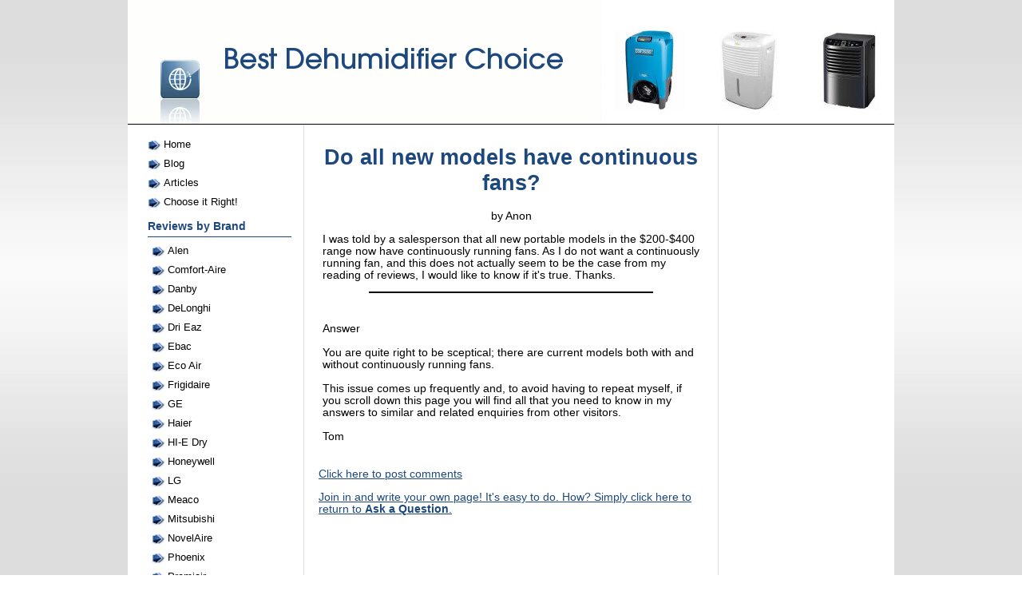

--- FILE ---
content_type: text/html; charset=UTF-8
request_url: http://www.best-dehumidifier-choice.com/dehumidifiers-and-continuously-running-fans-questions.html
body_size: 17121
content:
<!DOCTYPE HTML>
<html xmlns:og="http://opengraphprotocol.org/schema/" xmlns:fb="http://www.facebook.com/2008/fbml">
<head><meta http-equiv="content-type" content="text/html; charset=UTF-8"><title>Dehumidifiers and continuously running fans questions</title><meta name="description" content="Site visitors' questions about dehumidifiers and continuously running fans. Ask your own question here."><link href="/sd/support-files/A.style.css.pagespeed.cf.FoNxuDt3hH.css" rel="stylesheet" type="text/css"><script src="/sd/support-files/mobile.js"></script>
<script>MOBILE.enabled=true;MOBILE.contentColumnWidth='482px';MOBILE.init();</script>
<!-- start: tool_blocks.sbi_html_head -->
<link rel="alternate" type="application/rss+xml" title="RSS" href="http://www.best-dehumidifier-choice.com/dehumidifier.xml">
<!-- SD -->
<script>var https_page=0</script>
<script src="http://www.best-dehumidifier-choice.com/sd/support-files/eucookie.js.pagespeed.jm.ksMg6Nudeq.js" async defer></script><!-- end: tool_blocks.sbi_html_head -->
<link rel="shortcut icon" type="image/vnd.microsoft.icon" href="http://www.best-dehumidifier-choice.com/favicon.ico">
<link rel="canonical" href="http://www.best-dehumidifier-choice.com/dehumidifiers-and-continuously-running-fans-questions.html"/>
<meta property="og:title" content="Dehumidifiers and continuously running fans questions"/>
<meta property="og:description" content="Site visitors' questions about dehumidifiers and continuously running fans. Ask your own question here."/>
<meta property="og:type" content="article"/>
<meta property="og:url" content="http://www.best-dehumidifier-choice.com/dehumidifiers-and-continuously-running-fans-questions.html"/>
<style>.fb-button{margin-bottom:10px}</style><script>function MM_swapImgRestore(){var i,x,a=document.MM_sr;for(i=0;a&&i<a.length&&(x=a[i])&&x.oSrc;i++)x.src=x.oSrc;}function MM_preloadImages(){var d=document;if(d.images){if(!d.MM_p)d.MM_p=new Array();var i,j=d.MM_p.length,a=MM_preloadImages.arguments;for(i=0;i<a.length;i++)if(a[i].indexOf("#")!=0){d.MM_p[j]=new Image;d.MM_p[j++].src=a[i];}}}function MM_swapImage(){var i,j=0,x,a=MM_swapImage.arguments;document.MM_sr=new Array;for(i=0;i<(a.length-2);i+=3)if((x=MM_findObj(a[i]))!=null){document.MM_sr[j++]=x;if(!x.oSrc)x.oSrc=x.src;x.src=a[i+2];}}function MM_openBrWindow(theURL,winName,features){window.open(theURL,winName,features);}function MM_findObj(n,d){var p,i,x;if(!d)d=document;if((p=n.indexOf("?"))>0&&parent.frames.length){d=parent.frames[n.substring(p+1)].document;n=n.substring(0,p);}if(!(x=d[n])&&d.all)x=d.all[n];for(i=0;!x&&i<d.forms.length;i++)x=d.forms[i][n];for(i=0;!x&&d.layers&&i<d.layers.length;i++)x=MM_findObj(n,d.layers[i].document);if(!x&&d.getElementById)x=d.getElementById(n);return x;}</script>
<script>function MM_displayStatusMsg(msgStr){status=msgStr;document.MM_returnValue=true;}</script>
<!-- start: shared_blocks.18373999#end-of-head -->
<!-- Global Site Tag (gtag.js) - Google Analytics -->
<script async src="https://www.googletagmanager.com/gtag/js?id=UA-15141140-2"></script>
<script>window.dataLayer=window.dataLayer||[];function gtag(){dataLayer.push(arguments)};gtag('js',new Date());gtag('config','UA-15141140-2');</script>
<!-- end: shared_blocks.18373999#end-of-head -->
<script src="/sd/support-files/fix.js.pagespeed.jm.78bRw_atFE.js"></script>
<script>MOBILE.doEndOfHead();FIX.doEndOfHead();</script>
</head>
<body>
<div id="PageWrapper">
<div id="Header">
<div class="Liner">
<!-- start: shared_blocks.18373995#top-of-header -->
<!-- end: shared_blocks.18373995#top-of-header -->
<!-- start: shared_blocks.18373947#bottom-of-header -->
<!-- end: shared_blocks.18373947#bottom-of-header -->
</div><!-- end Liner -->
</div><!-- end Header --><script>MOBILE.doAfterHeader();</script>
<div id="ContentWrapper">
<div id="ContentColumn">
<div class="Liner">
<!-- start: shared_blocks.18373858#above-h1 -->
<!-- end: shared_blocks.18373858#above-h1 -->
<!--  -->
<style>.errFld{padding:3px}.errFldOn{padding:0;border:3px solid red}.errMsg{font-weight:bold;color:red;visibility:hidden}.errMsgOn{visibility:visible}#edit textarea{border:1px solid #000}.editTitle{font-size:22px;font-weight:bold;text-align:center}#preview .editTitle{margin-top:0}.editName,.editCountry{text-align:center}.editName,.editCountry,.editBody{}.editBody{text-align:left}#preview{margin-left:auto;margin-right:auto}.GadSense{float:left;vertical-align:top;padding:0 8px 8px 0;margin:0 8px 0 0}.gLinkUnitTop{width:466px;margin:12px auto}.gLinkUnitBot{width:120px;float:right;margin:4px 0 24px 36px}</style>
<div id="submission_29187887" style="border:0px solid black;padding:5px;">
<h1 style="text-align:center;">Do all new models have continuous fans?</h1>
<p style="text-align:center;">
by Anon
</p>
<p>
I was told by a salesperson that all new portable models in the $200-$400 range now have continuously running fans. As I do not want a continuously running fan, and this does not actually seem to be the case from my reading of reviews, I would like to know if it's true. Thanks.<br><hr/><br><br>Answer<br><br>You are quite right to be sceptical; there are current models both with and without continuously running fans.<br><br>This issue comes up frequently and, to avoid having to repeat myself, if you scroll down this page you will find all that you need to know in my answers to similar and related enquiries from other visitors.<br><br>Tom
</p>
</div>
<p>
<a href="http://www.best-dehumidifier-choice.com/do-all-new-models-have-continuous-fans-comment-form.html">Click here to post comments</a>
</p>
<p style="text-align:left;">
<a href="http://www.best-dehumidifier-choice.com/ask-a-question.html#INV">
Join in and write your own page! It's easy to do. How? Simply click here to return to <b>Ask a Question</b>.</a>
</p>
<div class="AdSenseBoxCenter"><script async src="//pagead2.googlesyndication.com/pagead/js/adsbygoogle.js"></script>
<!-- ResponsiveHorizontalC2 -->
<ins class="adsbygoogle" style="display:block" data-ad-client="ca-pub-6392170963705012" data-ad-slot="6774499229" data-ad-format="horizontal"></ins>
<script>(adsbygoogle=window.adsbygoogle||[]).push({});</script></div>
<!-- Anon -->
<!-- Ask a Question -->
<!--  -->
<style>.errFld{padding:3px}.errFldOn{padding:0;border:3px solid red}.errMsg{font-weight:bold;color:red;visibility:hidden}.errMsgOn{visibility:visible}#edit textarea{border:1px solid #000}.editTitle{font-size:22px;font-weight:bold;text-align:center}#preview .editTitle{margin-top:0}.editName,.editCountry{text-align:center}.editName,.editCountry,.editBody{}.editBody{text-align:left}#preview{margin-left:auto;margin-right:auto}.GadSense{float:left;vertical-align:top;padding:0 8px 8px 0;margin:0 8px 0 0}.gLinkUnitTop{width:466px;margin:12px auto}.gLinkUnitBot{width:120px;float:right;margin:4px 0 24px 36px}</style>
<div id="submission_25286069" style="border:0px solid black;padding:5px;">
<h2 style="text-align:center;">Basement dehumidifiers and continuous fans</h2>
<p style="text-align:center;">
</p>
<p>
Do all basement humidifiers run with a continuous fan operation? Is there a model(s) that shuts down completely, and turns on again to begin working. It seems like a waste of energy and a fire hazard to have the machine in continuous operation. Thanks<br><br><hr/><br>Answer:<br><br>Dehumidifiers have a fan to move air through the unit for three purposes.<br><br>1) Dehumidifying: To pass the air over the cold coils to condense the water vapor from the air. Common to all units.<br><br>2) Defrosting: When ice forms on the coils the compressor stops running, so the coils are no longer cooled, but the fan continues. The flow of air speeds up melting of the ice. Common to all units.<br><br>3) Sensing: When operation of the dehumidifier is being controlled by the humidistat (humidity sensor) the compressor stops operating when the programmed level of relative humidity is achieved. In order to sense any increase in relative humidity, and restart the compressor accordingly, the air must be sampled. To obtain the air sample the fan must operate to draw air into the unit.<br><br>Some dehumidifiers achieve this by continuous fan operation. Others will sample the air by running the fan for a few minutes only, at intervals of an hour or so.<br><br>The argument in favor of continuous fan operation is that the dehumidifier's response to a rise in relative humidity is more prompt and more precise. The fan circulates air through the room so, by operating continuously, it mixes the air, thereby evening out variations in relative humidity within the room and detecting a general increase more quickly.<br><br>The arguments against are the one you have raised in your question, energy use, and noise, since the fan is the main contributor to dehumidifier noise levels. The question of a fire hazard is valid but the risk is only slightly greater than when the fan is not running continuously. The main causes of dehumidifier fires, which are rare, are restrictions of the air flow in and around the machine. These can be avoided by following the installation instructions, the safety advice and cleaning the air filter at the recommended intervals.<br><br>With respect to energy use. The fan consumes power at a rate similar to a standard light bulb; the main energy hog is the compressor. The additional cost of continuous fan operation is offset by the more rapid response to changes in relative humidity, which reduces the time that the compressor is in operation. The main reason for choosing a dehumidifier with a fan that runs only while the unit is dehumidifying or defrosting is to reduce the noise nuisance.<br><br>Having said that the choice is, of course, yours. If you are considering a portable home dehumidifier for use in a basement we recommend five brands. Of these The Alen and Winix models do not run the fan continuously, Danby, Frigidaire and GE models do run the fan continuously.<br><br>If your basement is cool, below 65deg F, and you are looking for a purpose built basement dehumidifier there are models, even within the same brand, that do and do not have continuous fan operation. For example, the Santa Fe Classic's fan runs only while dehumidifying whereas the Santa Fe RX's fan runs continuously.<br><br><br>
</p>
</div>
<p>
<a href="http://www.best-dehumidifier-choice.com/basement-dehumidifiers-and-continuous-fans-comments.html">Click here to read or post comments</a>
</p>
<p style="text-align:left;">
<a href="http://www.best-dehumidifier-choice.com/ask-a-question.html#INV">
Join in and write your own page! It's easy to do. How? Simply click here to return to <b>Ask a Question</b>.</a>
</p>
<!--  -->
<!-- Ask a Question -->
<!--  -->
<style>.errFld{padding:3px}.errFldOn{padding:0;border:3px solid red}.errMsg{font-weight:bold;color:red;visibility:hidden}.errMsgOn{visibility:visible}#edit textarea{border:1px solid #000}.editTitle{font-size:22px;font-weight:bold;text-align:center}#preview .editTitle{margin-top:0}.editName,.editCountry{text-align:center}.editName,.editCountry,.editBody{}.editBody{text-align:left}#preview{margin-left:auto;margin-right:auto}.GadSense{float:left;vertical-align:top;padding:0 8px 8px 0;margin:0 8px 0 0}.gLinkUnitTop{width:466px;margin:12px auto}.gLinkUnitBot{width:120px;float:right;margin:4px 0 24px 36px}</style>
<div id="submission_26660080" style="border:0px solid black;padding:5px;">
<h2 style="text-align:center;">Basement dehumidifiers with fans that don't run continuously</h2>
<p style="text-align:center;">
by Cheryl P
<br>(Belchertown, MA)
</p>
<p>
I currently have 3 dehumidifiers that when they come on to reduce humidity the fan runs and when the humidity level is reached the compressor shuts off and so does the fan.<br><br>I need to know who makes a 50 to 70 pint dehumidifier that has this feature? I do not want a dehumidifier that the fan continues to run when compressor is off.<br><hr/><br><br>Answer<br><br>Hi Cheryl, thank you for your question.<br><br>As you may have seen there are <a href="http://www.best-dehumidifier-choice.com/portable-dehumidifiers.html"><b>five manufacturers</b></a> whose products we particularly recommend.<br><br>These brands, in alphabetical order, are Alen, Danby, Frigidaire, GE and Winix. All of these brands include dehumidifiers of 50 to 70 pints capacity.<br><br>Alen, Frigidaire and Winix all manufacture dehumidifiers in which the fan runs only when the compressor is operating. In Danby and GE dehumidifiers the fan runs continuously.<br><br>There are valid reasons for preferring either a dehumidifier with a continuously running fan or a model in which the fan only runs when the compressor is active. The main disadvantage of a continuously running fan is noise. The advantages of a continuously running fan are lower energy costs and more precise control of relative humidity.<br><br>Dehumidifier users are often surprised when I say that a continuously running fan <i>saves</i> energy but this option provides the dehumidifier with a continuous flow of air so that relative humidity is measured constantly rather than every hour or so. The compressor is the major energy user in a dehumidifier and a continuously running fan ensures that it operates for the least number of hours each day.<br><br>I won't go into any more detail here but if you or any other visitor wishes to see a fuller explanation I have provided the information in my answer to a similar question from another visitor which you can find <a href="http://www.best-dehumidifier-choice.com/basement-dehumidifiers-and-continuous-fans.html"><b>here</b></a>.<br><br>My purpose in drawing attention to the advantages of a continuously running dehumidifier fan is not to question your preference but simply to make it clear to any who read this that there is a "trade-off" between lower noise nuisance and lower energy costs and that a choice between continuous and intermittent fan operation must be made according to which of these two benefits is the more important to the individual making the decision.<br><br>I hope you find this information helpful and that you will understand my reasons for taking my reply a little beyond your specific question :).<br><br>Tom (Webmaster)
</p>
</div>
<p>
<a href="http://www.best-dehumidifier-choice.com/basement-dehumidifiers-with-fans-that-dont-run-continuously-comments.html">Click here to read or post comments</a>
</p>
<p style="text-align:left;">
<a href="http://www.best-dehumidifier-choice.com/ask-a-question.html#INV">
Join in and write your own page! It's easy to do. How? Simply click here to return to <b>Ask a Question</b>.</a>
</p>
<!-- Cheryl P -->
<!-- Ask a Question -->
<!--  -->
<style>.errFld{padding:3px}.errFldOn{padding:0;border:3px solid red}.errMsg{font-weight:bold;color:red;visibility:hidden}.errMsgOn{visibility:visible}#edit textarea{border:1px solid #000}.editTitle{font-size:22px;font-weight:bold;text-align:center}#preview .editTitle{margin-top:0}.editName,.editCountry{text-align:center}.editName,.editCountry,.editBody{}.editBody{text-align:left}#preview{margin-left:auto;margin-right:auto}.GadSense{float:left;vertical-align:top;padding:0 8px 8px 0;margin:0 8px 0 0}.gLinkUnitTop{width:466px;margin:12px auto}.gLinkUnitBot{width:120px;float:right;margin:4px 0 24px 36px}</style>
<div id="submission_26534018" style="border:0px solid black;padding:5px;">
<h2 style="text-align:center;">Danby Dehumidifier<br>Does the fan run all the time?</h2>
<p style="text-align:center;">
by Robert
<br>(Newmarket,Ontario)
</p>
<p>
Does the fan on a Danby 60011R dehumidifier ever shut off or does it run all the time?<br><hr/><br><br>Answer<br><br><br>Hi Robert, thank you for your question.<br><br>The simple answer to your question is yes, the fan runs all the time.<br><br>Continuously running fans are raised as an issue by many of our visitors and there are two reasons why many folks dislike them; additional noise and the belief that this characteristic increases the energy consumption of the dehumidifier.<br><br>The issue of noise is not in question. A dehumidifier with a continuously running fan creates more noise than a model on which the fan runs intermittently.<br><br>The question of energy use is more complex. The compressor on a dehumidifier is controlled by the humidistat. When the humidistat senses that relative humidity has risen above the programmed level it switches the compressor on. It cycles it off again when the humidity has been reduced below the programmed level.<br><br>In order to sense relative humidity the humidistat needs a flow of air from the room. There are two methods by which this flow is provided to the humidistat. On a Danby dehumidifier the fan runs continuously while on some other dehumidifier models the fan switches on for a few minutes at intervals of about an hour.<br><br>Relative humidity is not evenly distributed throughout the room. Where the air is warmer, nearer the ceiling for example, relative humidity is lower. Where the air is cooler, such as next to basement walls, the relative humidity is higher.<br><br>A continuously running fan circulates the air and creates a more even distribution of relative humidity. It also detects a rise in relative humidity as soon as it occurs. The air flow on a Danby 60 pint humidifier, for example, is sufficient to cycle an amount of air equivalent to that contained in a 1000 square foot basement roughly three times every hour. A 60 pint dehumidifier running the fan for just five minutes every hour will only cycle one quarter of the same "basement-full" of air every hour, one twelfth as much.<br><br>It will be obvious that the measurement of relative humidity in that same basement taken by a dehumidifier with a continuously running fan will be more accurate, due the air being more thoroughly "mixed". It will be equally obvious that the response time of the dehumidifier to a rise in relative humidity will be much shorter.<br><br>These two factors mean that the operation of the compressor in a dehumidifier with a continuously running fan will be more precise and this will <i>reduce</i> the amount of time that compressor operation is needed to maintain the level of relative humidity programmed with the humidistat.<br><br>In any dehumidifier the compressor consumes the lion's share of the energy used; the fan, while running, uses no more than a typical light bulb. The net result is that a dehumidifier with a continuously running fan uses less energy <i>overall</i> than a similar model with a fan which operates intermittently.<br><br>The real choice that a user has to make is <i>either</i> to have less noise <i>or</i> to have a lower energy bill. Either option is perfectly reasonable, depending on the priorities of each individual but it is important to be aware that it is not possible to have both benefits at the same time.<br><br>Tom (Webmaster)
</p>
</div>
<p>
<a href="http://www.best-dehumidifier-choice.com/danby-dehumidifier-does-the-fan-run-all-the-time-comments.html">Click here to read or post comments</a>
</p>
<p style="text-align:left;">
<a href="http://www.best-dehumidifier-choice.com/ask-a-question.html#INV">
Join in and write your own page! It's easy to do. How? Simply click here to return to <b>Ask a Question</b>.</a>
</p>
<!-- Robert -->
<!-- Ask a Question -->
<!--  -->
<style>.errFld{padding:3px}.errFldOn{padding:0;border:3px solid red}.errMsg{font-weight:bold;color:red;visibility:hidden}.errMsgOn{visibility:visible}#edit textarea{border:1px solid #000}.editTitle{font-size:22px;font-weight:bold;text-align:center}#preview .editTitle{margin-top:0}.editName,.editCountry{text-align:center}.editName,.editCountry,.editBody{}.editBody{text-align:left}#preview{margin-left:auto;margin-right:auto}.GadSense{float:left;vertical-align:top;padding:0 8px 8px 0;margin:0 8px 0 0}.gLinkUnitTop{width:466px;margin:12px auto}.gLinkUnitBot{width:120px;float:right;margin:4px 0 24px 36px}</style>
<div id="submission_26922986" style="border:0px solid black;padding:5px;">
<h2 style="text-align:center;">House Dehumidifier - Fan Runs Continuously</h2>
<p style="text-align:center;">
by Marlin Palm
<br>(Mountain Lake MN USA)
</p>
<p>
The fan keeps running all the time. I do know the compressor is not running. Can you tell me if I've got it set wrong?<br><br>Model# is BHD-501-G<br><hr/><br><br>Answer<br><br>Hi Marlin, thank your for your question.<br><br>There is nothing wrong with the setting you have selected, the dehumidifier is operating normally.<br><br>There are two occasions on which the compressor will stop operating. The first is when ice forms on the evaporator coils which may happen at any temperature from 65F and below. In order to operate effectively the ice must be allowed to melt and the dehumidifier switches to "de-frost mode".<br><br>In defrost mode the compressor stops and the evaporator coils will no longer be cooled. The fan continues to operate and the flow of ambient air over the coils accelerates melting of the ice. Once the dehumidifier senses that the ice has melted the compressor restarts and the dehumidifier removes water from the air once again. An indicator on the control panel will display when the dehumidifier is in defrost mode.<br><br>The second occasion on which the compressor stops is when the level of relative humidity selected with the humidistat has been achieved. The compressor will cycle back on whenever the dehumidifier senses that relative humidity has risen above the programmed level.<br><br>In order for the humidity sensor to detect changes in relative humidity it must monitor air from the room. To obtain that air the fan must be running. In order to do this a dehumidifier may be designed so that the fan operates for a few minutes at intervals of around an hour or operates continuously to test the air.<br><br>The advantage of intermittent sampling is that it reduces noise nuisance from the fan. The advantage of a continuous flow of air is that changes in humidity are detected more promptly and the measurement taken is more accurate, due to the continuous air flow in the room and the better "mixing" of the air.<br><br>Many dehumidifier users believe that a continuously running fan increases the overall energy consumption of the dehumidifier and that an intermittently running fan is more energy efficient. This belief is mistaken. <br><br>The fan uses power at a rate equivalent to a light bulb; the "energy hog" is the compressor. By detecting changes in humidity more promptly, and by cycling the compressor on to deal with them immediately, the continuously running fan ensures that the hours during which the compressor operates are minimized. A continuously running fan is, therefore, a net energy saver.<br><br>Dehumidifier users have a choice between less noise nuisance or higher energy costs and either is a legitimate choice depending on an individual's order of priority. Unfortunately it is not possible to have both benefits simultaneously.<br><br>Tom (Webmaster)
</p>
</div>
<p>
<a href="http://www.best-dehumidifier-choice.com/house-dehumidifier-fan-runs-continuously-comment-form.html">Click here to post comments</a>
</p>
<p style="text-align:left;">
<a href="http://www.best-dehumidifier-choice.com/ask-a-question.html#INV">
Join in and write your own page! It's easy to do. How? Simply click here to return to <b>Ask a Question</b>.</a>
</p>
<!-- Marlin Palm -->
<!-- Ask a Question -->
<!--  -->
<style>.errFld{padding:3px}.errFldOn{padding:0;border:3px solid red}.errMsg{font-weight:bold;color:red;visibility:hidden}.errMsgOn{visibility:visible}#edit textarea{border:1px solid #000}.editTitle{font-size:22px;font-weight:bold;text-align:center}#preview .editTitle{margin-top:0}.editName,.editCountry{text-align:center}.editName,.editCountry,.editBody{}.editBody{text-align:left}#preview{margin-left:auto;margin-right:auto}.GadSense{float:left;vertical-align:top;padding:0 8px 8px 0;margin:0 8px 0 0}.gLinkUnitTop{width:466px;margin:12px auto}.gLinkUnitBot{width:120px;float:right;margin:4px 0 24px 36px}</style>
<div id="submission_26376550" style="border:0px solid black;padding:5px;">
<h2 style="text-align:center;">Winix dehumidifier #:WDH851 <br>Does the fan run continuously?</h2>
<p style="text-align:center;">
by Pedro Gonzalez
<br>(Marietta, GA, USA)
</p>
<p>
Does the fan turn off when humidity reaches the set level?<br><br>My old one did, the GE I bought does not. Looking for one that will turn off to conserve energy.<br><hr/><br><br>Answer<br><br>Hi Pedro, thanks for your question.<br><br>The fan of the Winix WDH851 will turn off when relative humidity is reduced to the level programmed with the humidistat. It may run for a short time after the compressor switches off to cool the condenser coils but it will stop after this brief interval.<br><br>The main advantage of a fan which runs only while a dehumidifier is removing water from the air is that it reduces the noise nuisance of the appliance. I cannot say that I agree with the suggestion that it will save energy.<br><br>The main energy consumer in a dehumidifier is the compressor. The fan uses no more energy than a typical light bulb. A continuously running fan maintains air circulation within the room, ensuring that relative humidity is relatively even throughout that room. Meanwhile the humidistat has a continuous supply of air to sample and will quickly detect when relative humidity has risen beyond your chosen level.<br><br>By operating in this way a dehumidifier is able to respond promptly to a rise in humidity and this ensures that the compressor runs for the shortest possible time to return humidity to the programmed level.<br><br>A dehumidifier which samples the air, typically running the fan for five minutes every hour, will have a less consistent air sample to evaluate and will not detect a rise in humidity so quickly. This is likely to result in the compressor running for a longer total period each day than would be the case with a dehumidifier in which the fan runs continuously.<br><br>It is a valid choice to prefer the lower noise option with a dehumidifier in which the fan stops when the compressor shuts down but this benefit may come at the cost of slightly <i>higher</i> energy costs. I make this point in order that other visitors who read my answer to your question do not assume that there is an energy saving to be made by avoiding dehumidifiers with continuously running fans.<br><br>Tom (Webmaster)
</p>
</div>
<p>
<a href="http://www.best-dehumidifier-choice.com/winix-dehumidifier-wdh851-does-the-fan-run-continuously-comments.html">Click here to read or post comments</a>
</p>
<p style="text-align:left;">
<a href="http://www.best-dehumidifier-choice.com/ask-a-question.html#INV">
Join in and write your own page! It's easy to do. How? Simply click here to return to <b>Ask a Question</b>.</a>
</p>
<!-- Pedro Gonzalez -->
<!-- Ask a Question -->
<!--  -->
<style>.errFld{padding:3px}.errFldOn{padding:0;border:3px solid red}.errMsg{font-weight:bold;color:red;visibility:hidden}.errMsgOn{visibility:visible}#edit textarea{border:1px solid #000}.editTitle{font-size:22px;font-weight:bold;text-align:center}#preview .editTitle{margin-top:0}.editName,.editCountry{text-align:center}.editName,.editCountry,.editBody{}.editBody{text-align:left}#preview{margin-left:auto;margin-right:auto}.GadSense{float:left;vertical-align:top;padding:0 8px 8px 0;margin:0 8px 0 0}.gLinkUnitTop{width:466px;margin:12px auto}.gLinkUnitBot{width:120px;float:right;margin:4px 0 24px 36px}</style>
<div id="submission_28211195" style="border:0px solid black;padding:5px;">
<h2 style="text-align:center;">Dehumidifier - Constant Fan Feature</h2>
<p style="text-align:center;">
by Anon.
</p>
<p>
Can I run the fan even when the unit is not dehumidifying?<br><hr/><br><br>Answer<br><br>Hello and thank you for your question.<br><br>Most dehumidifiers do not provide a "fan only" function but a few do. An example of a dehumidifier with this facility is the DeLonghi DD45P.<br><br>Those dehumidifiers that do not have this facility operate in one of two ways. Either the fan runs all the time or the fan runs only when the unit is dehumidifying, that is when the compressor is operating. The majority of dehumidifiers operate with the fan running all the time so if you have a model of this type your particular need is provided for "by default".<br><br>If you have one of those models on which the fan runs only while the compressor is operating <i>and</i> there is no facility on your model for the fan to run without the unit dehumidifying the only option is to set the humidistat to its <i>maximum</i> level, usually around 80% relative humidity. At this setting the compressor will run only when this level is exceeded.<br><br>This "solution" runs counter to the purpose of the dehumidifier however and if your model falls into this group it may be simpler to purchase a separate fan.<br><br>Hope this helps.<br><br>Tom (Webmaster)<br>
</p>
</div>
<p>
<a href="http://www.best-dehumidifier-choice.com/dehumidifier-constant-fan-feature-comment-form.html">Click here to post comments</a>
</p>
<p style="text-align:left;">
<a href="http://www.best-dehumidifier-choice.com/ask-a-question.html#INV">
Join in and write your own page! It's easy to do. How? Simply click here to return to <b>Ask a Question</b>.</a>
</p>
<!-- Anon. -->
<!-- Ask a Question -->
<!--  -->
<style>.errFld{padding:3px}.errFldOn{padding:0;border:3px solid red}.errMsg{font-weight:bold;color:red;visibility:hidden}.errMsgOn{visibility:visible}#edit textarea{border:1px solid #000}.editTitle{font-size:22px;font-weight:bold;text-align:center}#preview .editTitle{margin-top:0}.editName,.editCountry{text-align:center}.editName,.editCountry,.editBody{}.editBody{text-align:left}#preview{margin-left:auto;margin-right:auto}.GadSense{float:left;vertical-align:top;padding:0 8px 8px 0;margin:0 8px 0 0}.gLinkUnitTop{width:466px;margin:12px auto}.gLinkUnitBot{width:120px;float:right;margin:4px 0 24px 36px}</style>
<div id="submission_29016888" style="border:0px solid black;padding:5px;">
<h2 style="text-align:center;">Dehumidifiers without continuous fan operation</h2>
<p style="text-align:center;">
by Betsy
<br>(Southold, NY)
</p>
<p>
I see a Danby dehumidifier that I like; however, the fan runs continuously which I would think adds to the price of running it. Do they make models where the fan does not always run? We are looking for a 70 pt model for a basement. Would like auto-restart as well as auto-defrost.<br><hr/><br><br>Answer:<br><br>Hi Betsy<br><br>This issue is often raised by our visitors and I think you will find the detailed answers you need on <a href="dehumidifiers-and-continuously-running-fans-questions.html"><b>this page</b></a> where I have responded to previous questions about the subject.<br><br>Briefly, Alen, Frigidaire and Winix models do not have continuously running fans while GE and, of course, Danby units have fans that run all the time.<br><br>Paradoxically continuously running fans actually save energy; their main disadvantage is the additional noise.<br><br>Tom (Webmaster)
</p>
</div>
<p>
<a href="http://www.best-dehumidifier-choice.com/dehumidifiers-without-continuous-fan-operation-comment-form.html">Click here to post comments</a>
</p>
<p style="text-align:left;">
<a href="http://www.best-dehumidifier-choice.com/ask-a-question.html#INV">
Join in and write your own page! It's easy to do. How? Simply click here to return to <b>Ask a Question</b>.</a>
</p>
<!-- Betsy -->
<!-- Ask a Question -->
<!-- start: shared_blocks.18373997#above-socialize-it -->
<!-- start: tool_blocks.faceit_like.2 --><div style='min-height:32px; display: block;'><div class="fb-like" data-font="" data-href="http://www.best-dehumidifier-choice.com" data-send="true" data-show-faces="false" data-width="450"></div></div><!-- end: tool_blocks.faceit_like.2 -->
<!-- end: shared_blocks.18373997#above-socialize-it -->
<!-- start: shared_blocks.18373946#socialize-it -->
<div class=" socializeIt socializeIt-responsive" style="border-color: #cccccc; border-width: 1px 1px 1px 1px; border-style: solid; box-sizing: border-box"><div style="overflow-x: auto;">
<table class="columns_block grid_block" border="0" style="width: 100%;"><tr><td class="column_0" style="width: 20%;vertical-align:top;">
<div class="shareHeader">
<strong class="ss-shareLabel" style="font-size: 16px;">Share this page:</strong>
<div id="whatsthis" style="font-size:11px;"><a href="#" onclick="open_whats_this(); return false;">What&rsquo;s this?</a></div>
</div>
</td><td class="column_1" style="width: 80%;vertical-align:top;">
</td></tr></table>
</div>
<div class="socialize-pay-it-forward-wrapper" style="background:;">
<details class="socialize-pay-it-forward">
<summary>Enjoy this page? Please pay it forward. Here's how...</summary>
<p>Would you prefer to share this page with others by linking to it?</p>
<ol>
<li>Click on the HTML link code below.</li>
<li>Copy and paste it, adding a note of your own, into your blog, a Web page, forums, a blog comment,
your Facebook account, or anywhere that someone would find this page valuable.</li>
</ol>
<script>var l=window.location.href,d=document;document.write('<form action="#"><div style="text-align:center"><textarea cols="50" rows="2" onclick="this.select();">&lt;a href="'+l+'"&gt;'+d.title+'&lt;/a&gt;</textarea></div></form>');</script>
</details>
</div>
</div>
<!-- end: shared_blocks.18373946#socialize-it -->
<!-- start: shared_blocks.18373994#below-socialize-it -->
<!-- end: shared_blocks.18373994#below-socialize-it -->
</div><!-- end Liner -->
</div><!-- end ContentColumn -->
</div><!-- end ContentWrapper -->
<div id="NavColumn">
<div class="Liner">
<!-- start: shared_blocks.18374031#top-of-nav-column -->
<!-- end: shared_blocks.18374031#top-of-nav-column -->
<!-- start: shared_blocks.18374027#navigation -->
<!-- start: tool_blocks.navbar --><div class="Navigation"><ul><li class=""><a href="/">Home</a></li><li class=""><a href="/dehumidifier-blog.html">Blog</a></li><li class=""><a href="/articles.html">Articles</a></li><li class=""><a href="/choosing-a-dehumidifier.html">Choose it Right!</a></li><li><h3>Reviews by Brand</h3><ul><li class=""><a href="/alen-dehumidifier.html">Alen</a></li><li class=""><a href="/comfort-aire-dehumidifier.html">Comfort-Aire</a></li><li class=""><a href="/danby-dehumidifier.html">Danby</a></li><li class=""><a href="/delonghi-dehumidifiers.html">DeLonghi</a></li><li class=""><a href="/dri-eaz-dehumidifier.html">Dri Eaz</a></li><li class=""><a href="/ebac-dehumidifier.html">Ebac</a></li><li class=""><a href="/eco-air-dehumidifier.html">Eco Air</a></li><li class=""><a href="/frigidaire-dehumidifier.html">Frigidaire</a></li><li class=""><a href="/ge-dehumidifier.html">GE</a></li><li class=""><a href="/haier-dehumidifier.html">Haier</a></li><li class=""><a href="/hi-e-dry.html">HI-E Dry</a></li><li class=""><a href="/honeywell-dehumidifier.html">Honeywell</a></li><li class=""><a href="/lg-dehumidifier.html">LG</a></li><li class=""><a href="/meaco.html">Meaco</a></li><li class=""><a href="/mitsubishi-dehumidifier.html">Mitsubishi</a></li><li class=""><a href="/novelaire-dehumidifier.html">NovelAire</a></li><li class=""><a href="/phoenix-dehumidifier.html">Phoenix</a></li><li class=""><a href="/premiair.html">Premiair</a></li><li class=""><a href="/sanidry-dehumidifier.html">SaniDry</a></li><li class=""><a href="/santa-fe-dehumidifier.html">Santa Fe</a></li><li class=""><a href="/sears-dehumidifier.html">Sears Kenmore</a></li><li class=""><a href="/soleus-dehumidifier.html">Soleus</a></li><li class=""><a href="/sunpentown-dehumidifier.html">Sunpentown</a></li><li class=""><a href="/ultra-aire-dehumidifier.html">Ultra-Aire</a></li><li class=""><a href="/winix-dehumidifier.html">Winix</a></li></ul></li><li><h3>Help</h3><ul><li class=""><a href="/contact-us.html">Contact Us</a></li><li class=""><a href="/privacy-policy.html">Privacy Policy</a></li><li class=""><a href="/sitesearch.html">SiteSearch</a></li><li class=""><a href="/about-us.html">About Us</a></li><li class=""><a href="/useful-links.html">Useful Links</a></li><li class=""><a href="/disclosure.html">Disclosure</a></li></ul></li></ul></div>
<!-- end: tool_blocks.navbar -->
<!-- end: shared_blocks.18374027#navigation -->
<!-- start: shared_blocks.18374032#bottom-of-nav-column -->
<!-- start: tool_blocks.rssit -->
<div class="RSSbox">
<div class="questionMark"><a href="http://www.best-dehumidifier-choice.com/help/rss.html" onclick="javascript:window.open('http://www.best-dehumidifier-choice.com/help/rss.html','help','resizable,status,scrollbars,width=600,height=500');return false;"> <img src="[data-uri]" align="left" alt="XML RSS"></a>Subscribe To This Site</div>
<ul>
<li>
<a href="http://www.best-dehumidifier-choice.com/dehumidifier.xml" target="new"><img style="padding-top:2px;" src="[data-uri]" alt="XML RSS"></a>
</li><li><a href="https://feedly.com/i/subscription/feed/http://www.best-dehumidifier-choice.com/dehumidifier.xml" target="new" rel="nofollow"><img src="[data-uri]" alt="follow us in feedly"></a></li><li><a href="https://add.my.yahoo.com/rss?url=http://www.best-dehumidifier-choice.com/dehumidifier.xml" target="new" rel="nofollow"><img src="[data-uri]" alt="Add to My Yahoo!"></a></li><li><a href="https://my.msn.com/addtomymsn.aspx?id=rss&amp;ut=http://www.best-dehumidifier-choice.com/dehumidifier.xml" target="new" rel="nofollow"><img src="[data-uri]" alt="Add to My MSN"></a></li><li><a href="https://www.bloglines.com/sub/http://www.best-dehumidifier-choice.com/dehumidifier.xml" target="new" rel="nofollow"><img src="[data-uri]" alt="Subscribe with Bloglines"></a></li></ul>
</div><!-- end: tool_blocks.rssit -->
<!-- start: tool_blocks.faceit_like.1 --><div style='min-height:94px; display: block;'><div class="fb-like" data-font="" data-href="http://www.best-dehumidifier-choice.com" data-layout="box_count" data-send="false" data-show-faces="false" data-width="125"></div></div><!-- end: tool_blocks.faceit_like.1 -->
<!-- end: shared_blocks.18374032#bottom-of-nav-column -->
</div><!-- end Liner -->
</div><!-- end NavColumn -->
<div id="ExtraColumn">
<div class="Liner">
<!-- start: shared_blocks.18373949#top-extra-default -->
<!-- end: shared_blocks.18373949#top-extra-default -->
<!-- start: shared_blocks.18374029#extra-default-nav -->
<!-- end: shared_blocks.18374029#extra-default-nav -->
<!-- start: shared_blocks.18373991#bottom-extra-default -->
<!-- end: shared_blocks.18373991#bottom-extra-default -->
</div><!-- end Liner-->
</div><!-- end ExtraColumn -->
<div id="Footer">
<div class="Liner">
<!-- start: shared_blocks.18373948#above-bottom-nav -->
<!-- end: shared_blocks.18373948#above-bottom-nav -->
<!-- start: shared_blocks.18373951#bottom-navigation -->
<!-- end: shared_blocks.18373951#bottom-navigation -->
<!-- start: shared_blocks.18373918#below-bottom-nav -->
<!-- end: shared_blocks.18373918#below-bottom-nav -->
<!-- start: shared_blocks.18373950#footer -->
<!-- start: tool_blocks.footer -->
<div class="page_footer_container">
<div class="page_footer_content">
<div class="page_footer_liner" style="white-space:pre-line"><hr class="page_footer_divider_above"><div class="page_footer_text"><a href="http://www.best-dehumidifier-choice.com/disclaimer.html" title="Disclaimer">© Copyright 2010-2019
Disclaimer</a></div></div>
</div><div class="powered_by_sbi_banner">
<p><a href="http://www.sitesell.com/Thomas5409.html" rel="noopener nofollow" target="_blank"><img src="[data-uri]" border="0" alt="SBI"></a><br><a href="http://www.sitesell.com/Thomas5409.html" rel="noopener nofollow" target="_blank"><strong>SBI!</strong></a></p>
</div></div>
<!-- end: tool_blocks.footer -->
<!-- end: shared_blocks.18373950#footer -->
</div><!-- end Liner -->
</div><!-- end Footer -->
</div><!-- end PageWrapper -->
<script>FIX.doEndOfBody();MOBILE.doEndOfBody();</script>
<!-- start: tool_blocks.sbi_html_body_end -->
<script>var SS_PARAMS={pinterest_enabled:false,googleplus1_on_page:false,socializeit_onpage:false};</script> <div id="fb-root"></div>
<script async defer crossorigin="anonymous" src="https://connect.facebook.net/en_US/sdk.js#xfbml=1&version=v4.0&autoLogAppEvents=1"></script><style>.g-recaptcha{display:inline-block}.recaptcha_wrapper{text-align:center}</style>
<script>if(typeof recaptcha_callbackings!=="undefined"){SS_PARAMS.recaptcha_callbackings=recaptcha_callbackings||[]};</script><script>(function(d,id){if(d.getElementById(id)){return;}var s=d.createElement('script');s.async=true;s.defer=true;s.src="/ssjs/ldr.js";s.id=id;d.getElementsByTagName('head')[0].appendChild(s);})(document,'_ss_ldr_script');</script><!-- end: tool_blocks.sbi_html_body_end -->
<!-- Generated at 17:02:18 28-Nov-2022 with simplybusiness v90 -->
</body>
</html>


--- FILE ---
content_type: text/html; charset=utf-8
request_url: https://www.google.com/recaptcha/api2/aframe
body_size: 267
content:
<!DOCTYPE HTML><html><head><meta http-equiv="content-type" content="text/html; charset=UTF-8"></head><body><script nonce="HZXtRijskTnZY3chdN3aQA">/** Anti-fraud and anti-abuse applications only. See google.com/recaptcha */ try{var clients={'sodar':'https://pagead2.googlesyndication.com/pagead/sodar?'};window.addEventListener("message",function(a){try{if(a.source===window.parent){var b=JSON.parse(a.data);var c=clients[b['id']];if(c){var d=document.createElement('img');d.src=c+b['params']+'&rc='+(localStorage.getItem("rc::a")?sessionStorage.getItem("rc::b"):"");window.document.body.appendChild(d);sessionStorage.setItem("rc::e",parseInt(sessionStorage.getItem("rc::e")||0)+1);localStorage.setItem("rc::h",'1770101545372');}}}catch(b){}});window.parent.postMessage("_grecaptcha_ready", "*");}catch(b){}</script></body></html>